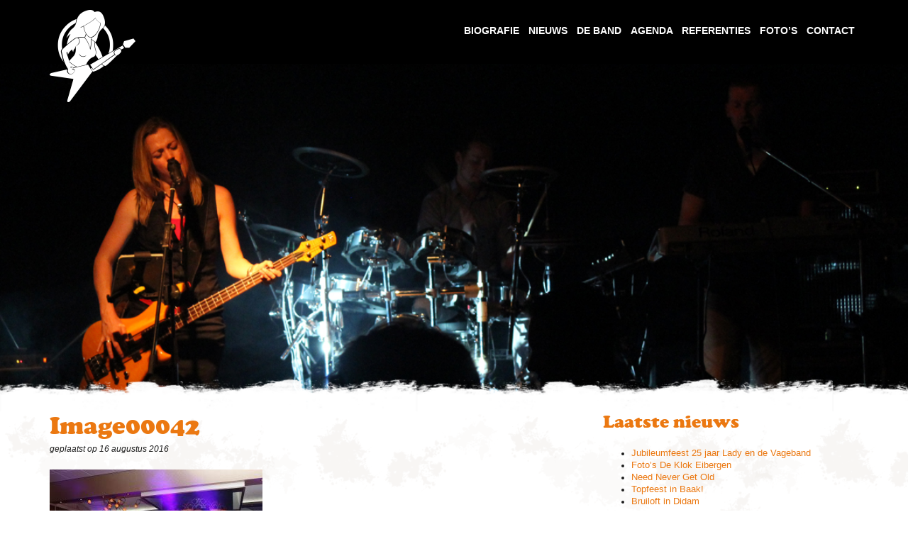

--- FILE ---
content_type: text/html; charset=UTF-8
request_url: https://ladyendevageband.com/fotoalbums/25-jaar-huwelijksfeest-hans-en-hennie/image00042/
body_size: 8741
content:
<!doctype html> 
<html lang="nl-NL">
	<head> 
    	<title>Lady en de Vageband Image00042 - Lady en de Vageband</title>
        <meta name="viewport" content="width=device-width, initial-scale=1.0">
        <meta charset="utf-8"> 
        		<meta name='robots' content='index, follow, max-image-preview:large, max-snippet:-1, max-video-preview:-1' />

	<!-- This site is optimized with the Yoast SEO plugin v26.8 - https://yoast.com/product/yoast-seo-wordpress/ -->
	<link rel="canonical" href="https://ladyendevageband.com/fotoalbums/25-jaar-huwelijksfeest-hans-en-hennie/image00042/" />
	<meta property="og:locale" content="nl_NL" />
	<meta property="og:type" content="article" />
	<meta property="og:title" content="Image00042 - Lady en de Vageband" />
	<meta property="og:url" content="https://ladyendevageband.com/fotoalbums/25-jaar-huwelijksfeest-hans-en-hennie/image00042/" />
	<meta property="og:site_name" content="Lady en de Vageband" />
	<meta property="article:publisher" content="https://www.facebook.com/Lady-en-de-Vageband-229111017102933/" />
	<meta property="og:image" content="https://ladyendevageband.com/fotoalbums/25-jaar-huwelijksfeest-hans-en-hennie/image00042" />
	<meta property="og:image:width" content="1200" />
	<meta property="og:image:height" content="800" />
	<meta property="og:image:type" content="image/jpeg" />
	<script type="application/ld+json" class="yoast-schema-graph">{"@context":"https://schema.org","@graph":[{"@type":"WebPage","@id":"https://ladyendevageband.com/fotoalbums/25-jaar-huwelijksfeest-hans-en-hennie/image00042/","url":"https://ladyendevageband.com/fotoalbums/25-jaar-huwelijksfeest-hans-en-hennie/image00042/","name":"Image00042 - Lady en de Vageband","isPartOf":{"@id":"https://ladyendevageband.com/#website"},"primaryImageOfPage":{"@id":"https://ladyendevageband.com/fotoalbums/25-jaar-huwelijksfeest-hans-en-hennie/image00042/#primaryimage"},"image":{"@id":"https://ladyendevageband.com/fotoalbums/25-jaar-huwelijksfeest-hans-en-hennie/image00042/#primaryimage"},"thumbnailUrl":"https://ladyendevageband.com/wp-content/uploads/2016/08/Image00042.jpg","datePublished":"2016-08-16T16:48:13+00:00","breadcrumb":{"@id":"https://ladyendevageband.com/fotoalbums/25-jaar-huwelijksfeest-hans-en-hennie/image00042/#breadcrumb"},"inLanguage":"nl-NL","potentialAction":[{"@type":"ReadAction","target":["https://ladyendevageband.com/fotoalbums/25-jaar-huwelijksfeest-hans-en-hennie/image00042/"]}]},{"@type":"ImageObject","inLanguage":"nl-NL","@id":"https://ladyendevageband.com/fotoalbums/25-jaar-huwelijksfeest-hans-en-hennie/image00042/#primaryimage","url":"https://ladyendevageband.com/wp-content/uploads/2016/08/Image00042.jpg","contentUrl":"https://ladyendevageband.com/wp-content/uploads/2016/08/Image00042.jpg","width":1200,"height":800},{"@type":"BreadcrumbList","@id":"https://ladyendevageband.com/fotoalbums/25-jaar-huwelijksfeest-hans-en-hennie/image00042/#breadcrumb","itemListElement":[{"@type":"ListItem","position":1,"name":"Home","item":"https://ladyendevageband.com/"},{"@type":"ListItem","position":2,"name":"25 jaar huwelijksfeest Hans en Hennie","item":"https://ladyendevageband.com/fotoalbums/25-jaar-huwelijksfeest-hans-en-hennie/"},{"@type":"ListItem","position":3,"name":"Image00042"}]},{"@type":"WebSite","@id":"https://ladyendevageband.com/#website","url":"https://ladyendevageband.com/","name":"Lady en de Vageband","description":"","potentialAction":[{"@type":"SearchAction","target":{"@type":"EntryPoint","urlTemplate":"https://ladyendevageband.com/?s={search_term_string}"},"query-input":{"@type":"PropertyValueSpecification","valueRequired":true,"valueName":"search_term_string"}}],"inLanguage":"nl-NL"}]}</script>
	<!-- / Yoast SEO plugin. -->


<link rel='dns-prefetch' href='//ws.sharethis.com' />
<link rel="alternate" type="application/rss+xml" title="Lady en de Vageband &raquo; feed" href="https://ladyendevageband.com/feed/" />
<link rel="alternate" type="application/rss+xml" title="Lady en de Vageband &raquo; reacties feed" href="https://ladyendevageband.com/comments/feed/" />
<link rel="alternate" type="application/rss+xml" title="Lady en de Vageband &raquo; Image00042 reacties feed" href="https://ladyendevageband.com/fotoalbums/25-jaar-huwelijksfeest-hans-en-hennie/image00042/feed/" />
<link rel="alternate" title="oEmbed (JSON)" type="application/json+oembed" href="https://ladyendevageband.com/wp-json/oembed/1.0/embed?url=https%3A%2F%2Fladyendevageband.com%2Ffotoalbums%2F25-jaar-huwelijksfeest-hans-en-hennie%2Fimage00042%2F" />
<link rel="alternate" title="oEmbed (XML)" type="text/xml+oembed" href="https://ladyendevageband.com/wp-json/oembed/1.0/embed?url=https%3A%2F%2Fladyendevageband.com%2Ffotoalbums%2F25-jaar-huwelijksfeest-hans-en-hennie%2Fimage00042%2F&#038;format=xml" />
<style id='wp-img-auto-sizes-contain-inline-css' type='text/css'>
img:is([sizes=auto i],[sizes^="auto," i]){contain-intrinsic-size:3000px 1500px}
/*# sourceURL=wp-img-auto-sizes-contain-inline-css */
</style>
<style id='wp-emoji-styles-inline-css' type='text/css'>

	img.wp-smiley, img.emoji {
		display: inline !important;
		border: none !important;
		box-shadow: none !important;
		height: 1em !important;
		width: 1em !important;
		margin: 0 0.07em !important;
		vertical-align: -0.1em !important;
		background: none !important;
		padding: 0 !important;
	}
/*# sourceURL=wp-emoji-styles-inline-css */
</style>
<style id='wp-block-library-inline-css' type='text/css'>
:root{--wp-block-synced-color:#7a00df;--wp-block-synced-color--rgb:122,0,223;--wp-bound-block-color:var(--wp-block-synced-color);--wp-editor-canvas-background:#ddd;--wp-admin-theme-color:#007cba;--wp-admin-theme-color--rgb:0,124,186;--wp-admin-theme-color-darker-10:#006ba1;--wp-admin-theme-color-darker-10--rgb:0,107,160.5;--wp-admin-theme-color-darker-20:#005a87;--wp-admin-theme-color-darker-20--rgb:0,90,135;--wp-admin-border-width-focus:2px}@media (min-resolution:192dpi){:root{--wp-admin-border-width-focus:1.5px}}.wp-element-button{cursor:pointer}:root .has-very-light-gray-background-color{background-color:#eee}:root .has-very-dark-gray-background-color{background-color:#313131}:root .has-very-light-gray-color{color:#eee}:root .has-very-dark-gray-color{color:#313131}:root .has-vivid-green-cyan-to-vivid-cyan-blue-gradient-background{background:linear-gradient(135deg,#00d084,#0693e3)}:root .has-purple-crush-gradient-background{background:linear-gradient(135deg,#34e2e4,#4721fb 50%,#ab1dfe)}:root .has-hazy-dawn-gradient-background{background:linear-gradient(135deg,#faaca8,#dad0ec)}:root .has-subdued-olive-gradient-background{background:linear-gradient(135deg,#fafae1,#67a671)}:root .has-atomic-cream-gradient-background{background:linear-gradient(135deg,#fdd79a,#004a59)}:root .has-nightshade-gradient-background{background:linear-gradient(135deg,#330968,#31cdcf)}:root .has-midnight-gradient-background{background:linear-gradient(135deg,#020381,#2874fc)}:root{--wp--preset--font-size--normal:16px;--wp--preset--font-size--huge:42px}.has-regular-font-size{font-size:1em}.has-larger-font-size{font-size:2.625em}.has-normal-font-size{font-size:var(--wp--preset--font-size--normal)}.has-huge-font-size{font-size:var(--wp--preset--font-size--huge)}.has-text-align-center{text-align:center}.has-text-align-left{text-align:left}.has-text-align-right{text-align:right}.has-fit-text{white-space:nowrap!important}#end-resizable-editor-section{display:none}.aligncenter{clear:both}.items-justified-left{justify-content:flex-start}.items-justified-center{justify-content:center}.items-justified-right{justify-content:flex-end}.items-justified-space-between{justify-content:space-between}.screen-reader-text{border:0;clip-path:inset(50%);height:1px;margin:-1px;overflow:hidden;padding:0;position:absolute;width:1px;word-wrap:normal!important}.screen-reader-text:focus{background-color:#ddd;clip-path:none;color:#444;display:block;font-size:1em;height:auto;left:5px;line-height:normal;padding:15px 23px 14px;text-decoration:none;top:5px;width:auto;z-index:100000}html :where(.has-border-color){border-style:solid}html :where([style*=border-top-color]){border-top-style:solid}html :where([style*=border-right-color]){border-right-style:solid}html :where([style*=border-bottom-color]){border-bottom-style:solid}html :where([style*=border-left-color]){border-left-style:solid}html :where([style*=border-width]){border-style:solid}html :where([style*=border-top-width]){border-top-style:solid}html :where([style*=border-right-width]){border-right-style:solid}html :where([style*=border-bottom-width]){border-bottom-style:solid}html :where([style*=border-left-width]){border-left-style:solid}html :where(img[class*=wp-image-]){height:auto;max-width:100%}:where(figure){margin:0 0 1em}html :where(.is-position-sticky){--wp-admin--admin-bar--position-offset:var(--wp-admin--admin-bar--height,0px)}@media screen and (max-width:600px){html :where(.is-position-sticky){--wp-admin--admin-bar--position-offset:0px}}

/*# sourceURL=wp-block-library-inline-css */
</style>
<style id='classic-theme-styles-inline-css' type='text/css'>
/*! This file is auto-generated */
.wp-block-button__link{color:#fff;background-color:#32373c;border-radius:9999px;box-shadow:none;text-decoration:none;padding:calc(.667em + 2px) calc(1.333em + 2px);font-size:1.125em}.wp-block-file__button{background:#32373c;color:#fff;text-decoration:none}
/*# sourceURL=/wp-includes/css/classic-themes.min.css */
</style>
<link rel='stylesheet' id='contact-form-7-css' href='https://ladyendevageband.com/wp-content/plugins/contact-form-7/includes/css/styles.css?ver=6.1.4' type='text/css' media='all' />
<link rel='stylesheet' id='fancybox-for-wp-css' href='https://ladyendevageband.com/wp-content/plugins/fancybox-for-wordpress/assets/css/fancybox.css?ver=1.3.4' type='text/css' media='all' />
<link rel='stylesheet' id='mega-animate-css' href='https://ladyendevageband.com/wp-content/plugins/mega-slider/front-end/css/animate.min.css?ver=6.9' type='text/css' media='all' />
<link rel='stylesheet' id='mega-style-css' href='https://ladyendevageband.com/wp-content/plugins/mega-slider/front-end/css/style.min.css?ver=6.9' type='text/css' media='all' />
<link rel='stylesheet' id='mega-slider-style-css' href='https://ladyendevageband.com/wp-content/plugins/mega-slider/admin/css/md-slider-style.css?ver=6.9' type='text/css' media='all' />
<script type="text/javascript" src="https://ladyendevageband.com/wp-includes/js/jquery/jquery.min.js?ver=3.7.1" id="jquery-core-js"></script>
<script type="text/javascript" src="https://ladyendevageband.com/wp-includes/js/jquery/jquery-migrate.min.js?ver=3.4.1" id="jquery-migrate-js"></script>
<script type="text/javascript" src="https://ladyendevageband.com/wp-content/plugins/fancybox-for-wordpress/assets/js/purify.min.js?ver=1.3.4" id="purify-js"></script>
<script type="text/javascript" src="https://ladyendevageband.com/wp-content/plugins/fancybox-for-wordpress/assets/js/jquery.fancybox.js?ver=1.3.4" id="fancybox-for-wp-js"></script>
<script type="text/javascript" src="https://ladyendevageband.com/wp-content/plugins/mega-slider/front-end/js/jquery.touchwipe.min.js?ver=6.9" id="jquery-touchwipe-js"></script>
<script type="text/javascript" src="https://ladyendevageband.com/wp-content/plugins/mega-slider/front-end/js/jquery.easing.js?ver=6.9" id="jquery-easing-js"></script>
<script type="text/javascript" src="https://ladyendevageband.com/wp-content/plugins/mega-slider/front-end/js/modernizr.custom.js?ver=6.9" id="mega-modernizr-js"></script>
<script type="text/javascript" src="https://ladyendevageband.com/wp-content/plugins/mega-slider/front-end/js/jquery.queryloader2.js?ver=6.9" id="mega-queryloader2-js"></script>
<script type="text/javascript" src="https://ladyendevageband.com/wp-content/plugins/mega-slider/front-end/js/md-slider.min.js?ver=6.9" id="mega-slider-js"></script>
<script id='st_insights_js' type="text/javascript" src="https://ws.sharethis.com/button/st_insights.js?publisher=4d48b7c5-0ae3-43d4-bfbe-3ff8c17a8ae6&amp;product=simpleshare&amp;ver=8.5.3" id="ssba-sharethis-js"></script>
<link rel="https://api.w.org/" href="https://ladyendevageband.com/wp-json/" /><link rel="alternate" title="JSON" type="application/json" href="https://ladyendevageband.com/wp-json/wp/v2/media/3549" /><link rel="EditURI" type="application/rsd+xml" title="RSD" href="https://ladyendevageband.com/xmlrpc.php?rsd" />
<meta name="generator" content="WordPress 6.9" />
<link rel='shortlink' href='https://ladyendevageband.com/?p=3549' />

<!-- Fancybox for WordPress v3.3.7 -->
<style type="text/css">
	.fancybox-slide--image .fancybox-content{background-color: #FFFFFF}div.fancybox-caption{display:none !important;}
	
	img.fancybox-image{border-width:10px;border-color:#FFFFFF;border-style:solid;}
	div.fancybox-bg{background-color:rgba(102,102,102,0.3);opacity:1 !important;}div.fancybox-content{border-color:#FFFFFF}
	div#fancybox-title{background-color:#FFFFFF}
	div.fancybox-content{background-color:#FFFFFF}
	div#fancybox-title-inside{color:#333333}
	
	
	
	div.fancybox-caption p.caption-title{display:inline-block}
	div.fancybox-caption p.caption-title{font-size:14px}
	div.fancybox-caption p.caption-title{color:#333333}
	div.fancybox-caption {color:#333333}div.fancybox-caption p.caption-title {background:#fff; width:auto;padding:10px 30px;}div.fancybox-content p.caption-title{color:#333333;margin: 0;padding: 5px 0;}
</style><script type="text/javascript">
	jQuery(function () {

		var mobileOnly = false;
		
		if (mobileOnly) {
			return;
		}

		jQuery.fn.getTitle = function () { // Copy the title of every IMG tag and add it to its parent A so that fancybox can show titles
			var arr = jQuery("a[data-fancybox]");jQuery.each(arr, function() {var title = jQuery(this).children("img").attr("title") || '';var figCaptionHtml = jQuery(this).next("figcaption").html() || '';var processedCaption = figCaptionHtml;if (figCaptionHtml.length && typeof DOMPurify === 'function') {processedCaption = DOMPurify.sanitize(figCaptionHtml, {USE_PROFILES: {html: true}});} else if (figCaptionHtml.length) {processedCaption = jQuery("<div>").text(figCaptionHtml).html();}var newTitle = title;if (processedCaption.length) {newTitle = title.length ? title + " " + processedCaption : processedCaption;}if (newTitle.length) {jQuery(this).attr("title", newTitle);}});		}

		// Supported file extensions

				var thumbnails = jQuery("a:has(img)").not(".nolightbox").not('.envira-gallery-link').not('.ngg-simplelightbox').filter(function () {
			return /\.(jpe?g|png|gif|mp4|webp|bmp|pdf)(\?[^/]*)*$/i.test(jQuery(this).attr('href'))
		});
		

		// Add data-type iframe for links that are not images or videos.
		var iframeLinks = jQuery('.fancyboxforwp').filter(function () {
			return !/\.(jpe?g|png|gif|mp4|webp|bmp|pdf)(\?[^/]*)*$/i.test(jQuery(this).attr('href'))
		}).filter(function () {
			return !/vimeo|youtube/i.test(jQuery(this).attr('href'))
		});
		iframeLinks.attr({"data-type": "iframe"}).getTitle();

				// Gallery All
		thumbnails.addClass("fancyboxforwp").attr("data-fancybox", "gallery").getTitle();
		iframeLinks.attr({"data-fancybox": "gallery"}).getTitle();

		// Gallery type NONE
		
		// Call fancybox and apply it on any link with a rel atribute that starts with "fancybox", with the options set on the admin panel
		jQuery("a.fancyboxforwp").fancyboxforwp({
			loop: false,
			smallBtn: false,
			zoomOpacity: "auto",
			animationEffect: "fade",
			animationDuration: 500,
			transitionEffect: "fade",
			transitionDuration: "300",
			overlayShow: true,
			overlayOpacity: "0.3",
			titleShow: true,
			titlePosition: "inside",
			keyboard: true,
			showCloseButton: false,
			arrows: true,
			clickContent:false,
			clickSlide: "close",
			mobile: {
				clickContent: function (current, event) {
					return current.type === "image" ? "toggleControls" : false;
				},
				clickSlide: function (current, event) {
					return current.type === "image" ? "close" : "close";
				},
			},
			wheel: false,
			toolbar: true,
			preventCaptionOverlap: true,
			onInit: function() { },			onDeactivate
	: function() { },		beforeClose: function() { },			afterShow: function(instance) { jQuery( ".fancybox-image" ).on("click", function( ){ ( instance.isScaledDown() ) ? instance.scaleToActual() : instance.scaleToFit() }) },				afterClose: function() { },					caption : function( instance, item ) {var title = "";if("undefined" != typeof jQuery(this).context ){var title = jQuery(this).context.title;} else { var title = ("undefined" != typeof jQuery(this).attr("title")) ? jQuery(this).attr("title") : false;}var caption = jQuery(this).data('caption') || '';if ( item.type === 'image' && title.length ) {caption = (caption.length ? caption + '<br />' : '') + '<p class="caption-title">'+jQuery("<div>").text(title).html()+'</p>' ;}if (typeof DOMPurify === "function" && caption.length) { return DOMPurify.sanitize(caption, {USE_PROFILES: {html: true}}); } else { return jQuery("<div>").text(caption).html(); }},
		afterLoad : function( instance, current ) {var captionContent = current.opts.caption || '';var sanitizedCaptionString = '';if (typeof DOMPurify === 'function' && captionContent.length) {sanitizedCaptionString = DOMPurify.sanitize(captionContent, {USE_PROFILES: {html: true}});} else if (captionContent.length) { sanitizedCaptionString = jQuery("<div>").text(captionContent).html();}if (sanitizedCaptionString.length) { current.$content.append(jQuery('<div class=\"fancybox-custom-caption inside-caption\" style=\" position: absolute;left:0;right:0;color:#000;margin:0 auto;bottom:0;text-align:center;background-color:#FFFFFF \"></div>').html(sanitizedCaptionString)); }},
			})
		;

			})
</script>
<!-- END Fancybox for WordPress -->

        <script type="text/javascript">
            var jQueryMigrateHelperHasSentDowngrade = false;

			window.onerror = function( msg, url, line, col, error ) {
				// Break out early, do not processing if a downgrade reqeust was already sent.
				if ( jQueryMigrateHelperHasSentDowngrade ) {
					return true;
                }

				var xhr = new XMLHttpRequest();
				var nonce = '66d85ce973';
				var jQueryFunctions = [
					'andSelf',
					'browser',
					'live',
					'boxModel',
					'support.boxModel',
					'size',
					'swap',
					'clean',
					'sub',
                ];
				var match_pattern = /\)\.(.+?) is not a function/;
                var erroredFunction = msg.match( match_pattern );

                // If there was no matching functions, do not try to downgrade.
                if ( null === erroredFunction || typeof erroredFunction !== 'object' || typeof erroredFunction[1] === "undefined" || -1 === jQueryFunctions.indexOf( erroredFunction[1] ) ) {
                    return true;
                }

                // Set that we've now attempted a downgrade request.
                jQueryMigrateHelperHasSentDowngrade = true;

				xhr.open( 'POST', 'https://ladyendevageband.com/wp-admin/admin-ajax.php' );
				xhr.setRequestHeader( 'Content-Type', 'application/x-www-form-urlencoded' );
				xhr.onload = function () {
					var response,
                        reload = false;

					if ( 200 === xhr.status ) {
                        try {
                        	response = JSON.parse( xhr.response );

                        	reload = response.data.reload;
                        } catch ( e ) {
                        	reload = false;
                        }
                    }

					// Automatically reload the page if a deprecation caused an automatic downgrade, ensure visitors get the best possible experience.
					if ( reload ) {
						location.reload();
                    }
				};

				xhr.send( encodeURI( 'action=jquery-migrate-downgrade-version&_wpnonce=' + nonce ) );

				// Suppress error alerts in older browsers
				return true;
			}
        </script>

				<link rel="shortcut icon" href="https://ladyendevageband.com/wp-content/themes/LadyVageband/favicon.ico" /> 
        <link rel="apple-touch-icon" href="https://ladyendevageband.com/wp-content/themes/LadyVageband/apple-touch-icon.png" /> 
        <link rel="stylesheet" type="text/css" href="https://ladyendevageband.com/wp-content/themes/LadyVageband/css/bootstrap.min.css" />
        <link rel="stylesheet" type="text/css" href="https://ladyendevageband.com/wp-content/themes/LadyVageband/css/font-awesome.min.css" />
		<link rel="stylesheet" type="text/css" href="https://ladyendevageband.com/wp-content/themes/LadyVageband/css/slicknav.css" />
        <link rel="stylesheet" type="text/css" href="https://ladyendevageband.com/wp-content/themes/LadyVageband/style.css" />
        <script type="text/javascript" src="https://ladyendevageband.com/wp-content/themes/LadyVageband/js/parallax.min.js"></script>
		<script type="text/javascript" src="https://ladyendevageband.com/wp-content/themes/LadyVageband/js/jquery.slicknav.min.js"></script>
        <script type="text/javascript" src="https://ladyendevageband.com/wp-content/themes/LadyVageband/js/app.js"></script>
		<link rel="shortcut icon" href="https://ladyendevageband.com/wp-content/themes/LadyVageband/favicon.ico" />
		<link rel="apple-touch-icon" href="https://ladyendevageband.com/wp-content/themes/LadyVageband/apple-touch-icon-precomposed.png" /> 
	</head>

    <body class="attachment wp-singular attachment-template-default single single-attachment postid-3549 attachmentid-3549 attachment-jpeg wp-theme-LadyVageband">
    <nav id="navigatie">
    	<div class="container">
        	<div class="row">
            	<div class="col-sm-12">
                	<a class="logolink" href="https://ladyendevageband.com"><img src="https://ladyendevageband.com/wp-content/themes/LadyVageband/images/logo.png" alt="Lady en de Vageband" id="logo"/></a>
    				<div class="menu-hoofdmenu-container"><ul id="menu-hoofdmenu" class="menu"><li id="menu-item-575" class="menu-item menu-item-type-post_type menu-item-object-page menu-item-575"><a href="https://ladyendevageband.com/biografie/">Biografie</a></li>
<li id="menu-item-739" class="menu-item menu-item-type-post_type menu-item-object-page menu-item-739"><a href="https://ladyendevageband.com/nieuws/">Nieuws</a></li>
<li id="menu-item-1017" class="menu-item menu-item-type-post_type menu-item-object-page menu-item-1017"><a href="https://ladyendevageband.com/de-band/">De band</a></li>
<li id="menu-item-4236" class="menu-item menu-item-type-post_type menu-item-object-page menu-item-4236"><a href="https://ladyendevageband.com/agenda/">Agenda</a></li>
<li id="menu-item-1468" class="menu-item menu-item-type-post_type menu-item-object-page menu-item-1468"><a href="https://ladyendevageband.com/referentie/">Referenties</a></li>
<li id="menu-item-3490" class="menu-item menu-item-type-custom menu-item-object-custom menu-item-3490"><a href="/fotoalbums">Foto&#8217;s</a></li>
<li id="menu-item-1024" class="menu-item menu-item-type-post_type menu-item-object-page menu-item-1024"><a href="https://ladyendevageband.com/contact/">Contact</a></li>
</ul></div>                   <div id="slicknav"></div>
				</div>
			
			</div>
		</div>
    </nav> 
    <header id="slider">
    	<!--Hier de slider-->
		<script>jQuery(document).ready(function ($) {$("#md-slider-16").mdSlider({fullwidth: 1,transitionsSpeed: 1000,width: 1170,height: 500,responsive: 1,showPreload: 0,loop: 1,styleBorder: 0,styleShadow: 0,slideShowDelay: 8000,slideShow: 1,showLoading: 0,loadingPosition: "bottom",showArrow: 1,touchArrow: 0,playButton: 0,showBullet: 0,posBullet: 2,showThumb: 0,posThumb: 1,enableDrag: 1});});</script><div class="md-slide-items md-slider" id="md-slider-16" data-thumb-width="100" data-thumb-height="80" style="height: 500px;"><div class="md-slide-item slide-0" data-timeout="8000" data-thumb="https://ladyendevageband.com/wp-content/uploads/2015/04/lindepop-100x80-cropped.jpg" data-transition="fade"><div class="md-mainimg"><img src="https://ladyendevageband.com/wp-content/uploads/2015/04/lindepop.jpg" alt="Home slider"></div><div class="md-objects"></div></div><div class="md-slide-item slide-1" data-timeout="8000" data-thumb="https://ladyendevageband.com/wp-content/uploads/2015/04/slider2-100x80-cropped.jpg" data-transition="fade"><div class="md-mainimg"><img src="https://ladyendevageband.com/wp-content/uploads/2015/04/slider2.jpg" alt="Home slider"></div><div class="md-objects"><div class="md-object " data-x="471" data-y="92" data-width="644" data-height="136" data-start="0" data-stop="8000" data-easein="fadeInLeft" data-easeout="fadeOut" style="color: #ffffff; text-align: right; font-size: 5em;"><div>Lady en de Vageband
op jouw feest?</div></div><div class="md-object " data-x="817" data-y="237" data-width="293" data-height="49" data-start="200" data-stop="8000" data-easein="fadeInUp" data-easeout="fadeOut"><a href="http://ladyendevageband.com/contact" title="" class="mega-slider-link-object-1" style=""><img src="https://ladyendevageband.com/wp-content/uploads/2015/04/vraagmeerinfo_button.png" alt=""/></a></div></div></div><div class="md-slide-item slide-2" data-timeout="8000" data-thumb="https://ladyendevageband.com/wp-content/uploads/2015/04/slider3-100x80-cropped.jpg" data-transition="fade"><div class="md-mainimg"><img src="https://ladyendevageband.com/wp-content/uploads/2015/04/slider3.jpg" alt="Home slider"></div><div class="md-objects"></div></div></div><style>a.mega-slider-link-object-1:hover { } </style>	  <div class="grungeborder"></div>
    </header>
       

<section id="content-container">
	<div class="container" >
    	<div class="row">
        	<div class="col-sm-8 content">
								
                  <h1>Image00042</h1>
				  				  <span class="date">geplaatst op 16 augustus 2016</span>
				                    <p class="attachment"><a href='https://ladyendevageband.com/wp-content/uploads/2016/08/Image00042.jpg'><img fetchpriority="high" decoding="async" width="300" height="200" src="https://ladyendevageband.com/wp-content/uploads/2016/08/Image00042-300x200.jpg" class="attachment-medium size-medium" alt="" srcset="https://ladyendevageband.com/wp-content/uploads/2016/08/Image00042-300x200.jpg 300w, https://ladyendevageband.com/wp-content/uploads/2016/08/Image00042-1024x683.jpg 1024w, https://ladyendevageband.com/wp-content/uploads/2016/08/Image00042.jpg 1200w" sizes="(max-width: 300px) 100vw, 300px" /></a></p>
                                                                 </div>
             <div class="col-sm-4">
				<aside>
				<!--Hier het laatste nieuwsbericht-->
					
					  
					
				
								

				
		<div class="widget">
		<h2>Laatste nieuws</h2>
		<ul>
											<li>
					<a href="https://ladyendevageband.com/jubileumfeest-25-jaar-lady-en-de-vageband/">Jubileumfeest 25 jaar Lady en de Vageband</a>
									</li>
											<li>
					<a href="https://ladyendevageband.com/fotos-de-klok-eibergen/">Foto&#8217;s De Klok Eibergen</a>
									</li>
											<li>
					<a href="https://ladyendevageband.com/need-never-get-old/">Need Never Get Old</a>
									</li>
											<li>
					<a href="https://ladyendevageband.com/topfeest-in-baak/">Topfeest in Baak!</a>
									</li>
											<li>
					<a href="https://ladyendevageband.com/bruiloft-in-didam/">Bruiloft in Didam</a>
									</li>
					</ul>

		</div>				<h2>
					Deel deze pagina
				</h2>
				<!-- Simple Share Buttons Adder (8.5.3) simplesharebuttons.com --><div class="ssba-classic-2 ssba ssbp-wrap alignleft ssbp--theme-1"><div style="text-align:left"><a data-site="email" class="ssba_email_share ssba_share_link" href="mailto:?subject=Image00042&body=https://ladyendevageband.com/fotoalbums/25-jaar-huwelijksfeest-hans-en-hennie/image00042/"  target=_blank  style="color:; background-color: ; height: 48px; width: 48px; " ><img src="https://ladyendevageband.com/wp-content/plugins/simple-share-buttons-adder/buttons/somacro/email.png" style="width: 35px;" title="email" class="ssba ssba-img" alt="Share on email" /><div title="Email" class="ssbp-text">Email</div></a><a data-site="facebook" class="ssba_facebook_share ssba_share_link" href="https://www.facebook.com/sharer.php?t=Image00042&u=https://ladyendevageband.com/fotoalbums/25-jaar-huwelijksfeest-hans-en-hennie/image00042/"  target=_blank  style="color:; background-color: ; height: 48px; width: 48px; " ><img src="https://ladyendevageband.com/wp-content/plugins/simple-share-buttons-adder/buttons/somacro/facebook.png" style="width: 35px;" title="facebook" class="ssba ssba-img" alt="Share on facebook" /><div title="Facebook" class="ssbp-text">Facebook</div></a><a data-site="google" class="ssba_google_share ssba_share_link" href=""  target=_blank  style="color:; background-color: ; height: 48px; width: 48px; " ><img src="https://ladyendevageband.com/wp-content/plugins/simple-share-buttons-adder/buttons/somacro/google.png" style="width: 35px;" title="google" class="ssba ssba-img" alt="Share on google" /><div title="Google" class="ssbp-text">Google</div></a><a data-site="twitter" class="ssba_twitter_share ssba_share_link" href="https://twitter.com/intent/tweet?text=Image00042&url=https://ladyendevageband.com/fotoalbums/25-jaar-huwelijksfeest-hans-en-hennie/image00042/&via="  target=_blank  style="color:; background-color: ; height: 48px; width: 48px; " ><img src="https://ladyendevageband.com/wp-content/plugins/simple-share-buttons-adder/buttons/somacro/twitter.png" style="width: 35px;" title="twitter" class="ssba ssba-img" alt="Share on twitter" /><div title="Twitter" class="ssbp-text">Twitter</div></a></div></div>				</aside>
            </div>
        </div>
    </div>

</section>
	
	<section id="eerstvolgend-optreden">
	<div class="grungeborder-upside"></div>
	<div class="container eerstvolgend-optreden">
    	<div class="row">
        	<div class="col-sm-12">
                           </div>
        </div>
    </div>
	<div class="grungeborder"></div>
</section><section id="de-band">
	<div class="container">
    	<div class="row">
        	<div class="col-sm-12">
			 <h1>De band</h1>
			 
            </div>
        </div>
        <div class="row" id="desktop-band">
			<div id="geert" class="col-lg-15 col-md-15 col-sm-4 col-xs-6">
				<video autoplay loop poster="https://ladyendevageband.com/wp-content/themes/LadyVageband/images/geert-video.jpg">
					<source src="https://ladyendevageband.com/wp-content/themes/LadyVageband/videos/geert.mp4" type="video/mp4">
					<img src="https://ladyendevageband.com/wp-content/themes/LadyVageband/images/geert-video.jpg" alt="Geert">
				</video>
            	<a class="cta" href="https://ladyendevageband.com/geert">Geert</a>
            </div>
            
            <div id="robert" class="col-lg-15 col-md-15 col-sm-4 col-xs-6">
				<video autoplay loop poster="https://ladyendevageband.com/wp-content/themes/LadyVageband/images/robert-video.jpg">
					<source src="https://ladyendevageband.com/wp-content/themes/LadyVageband/videos/robert.mp4" type="video/mp4">
					<img src="https://ladyendevageband.com/wp-content/themes/LadyVageband/images/robert-video.jpg" alt="Robert">
				</video>
            	<a class="cta" href="https://ladyendevageband.com/robert">Robert</a>
            </div>
            
            <div id="annemiek" class="col-lg-15 col-md-15 col-sm-4 col-xs-6">
				<video autoplay loop poster="https://ladyendevageband.com/wp-content/themes/LadyVageband/images/annemiek-video.jpg">
					<source src="https://ladyendevageband.com/wp-content/themes/LadyVageband/videos/annemiek.mp4" type="video/mp4">
					<img src="https://ladyendevageband.com/wp-content/themes/LadyVageband/images/annemiek-video.jpg" alt="Annemiek">
				</video>
            	<a class="cta" href="https://ladyendevageband.com/annemiek">Annemiek</a>
            </div>
            
            <div id="danny" class="col-lg-15 col-md-15 col-sm-4 col-xs-6">
				<video autoplay loop poster="https://ladyendevageband.com/wp-content/themes/LadyVageband/images/danny-video.jpg">
					<source src="https://ladyendevageband.com/wp-content/themes/LadyVageband/videos/danny.mp4" type="video/mp4">
					<img src="https://ladyendevageband.com/wp-content/themes/LadyVageband/images/danny-video.jpg" alt="Danny">
				</video>
            	<a class="cta" href="https://ladyendevageband.com/danny">Danny</a>
            </div>
            
            <div id="geertjan" class="col-lg-15 col-md-15 col-sm-4 col-xs-6">
				<video autoplay loop poster="https://ladyendevageband.com/wp-content/themes/LadyVageband/images/geertjan-video.jpg">
					<source src="https://ladyendevageband.com/wp-content/themes/LadyVageband/videos/geertjan2.mp4" type="video/mp4">
					<img src="https://ladyendevageband.com/wp-content/themes/LadyVageband/images/geertjan-video.jpg" alt="Geert-Jan">
				</video>
            	<a class="cta" href="https://ladyendevageband.com/geert-jan">Geert-Jan</a>
            </div>
        </div>
		
		<div class="row" id="mobile-band">
			<div id="geert2" class="col-lg-15 col-md-15 col-sm-4 col-xs-6 bandlid">
				<img src="https://ladyendevageband.com/wp-content/themes/LadyVageband/images/geert-video.jpg" alt="Geert">
            	<a class="cta" href="https://ladyendevageband.com/geert">Geert</a>
            </div>
            
            <div id="robert2" class="col-lg-15 col-md-15 col-sm-4 col-xs-6 bandlid">
				<img src="https://ladyendevageband.com/wp-content/themes/LadyVageband/images/robert-video.jpg" alt="Robert">
            	<a class="cta" href="https://ladyendevageband.com/robert">Robert</a>
            </div>
            
            <div id="annemiek2" class="col-lg-15 col-md-15 col-sm-4 col-xs-6 bandlid">
				<img src="https://ladyendevageband.com/wp-content/themes/LadyVageband/images/annemiek-video.jpg" alt="Annemiek">
            	<a class="cta" href="https://ladyendevageband.com/annemiek">Annemiek</a>
            </div>
            
            <div id="danny2" class="col-lg-15 col-md-15 col-sm-4 col-xs-6 bandlid">
				<img src="https://ladyendevageband.com/wp-content/themes/LadyVageband/images/danny-video.jpg" alt="Danny">
            	<a class="cta" href="https://ladyendevageband.com/danny">Danny</a>
            </div>
            <div id="geertjan2" class="col-lg-15 col-md-15 col-sm-4 col-xs-6 bandlid">
					<img src="https://ladyendevageband.com/wp-content/themes/LadyVageband/images/geertjan-video.jpg" alt="Geert-Jan">
            	<a class="cta" href="https://ladyendevageband.com/geert-jan">Geert-Jan</a>
            </div>
        </div>
		
    </div>
</section>	

	<footer>
		<div class="grungeborder-black"></div>
        <div class="container">
            <div class="row home-rows">
                <div class="col-sm-4">
                    <div class="widget"><h2>Stichting Lady en de Vageband</h2><div class="innerwidget"><div class="textwidget"><p>Zelhemseweg 5<br />
7255PS Hengelo<br />
<a href="mailto:boekingen@ladyendevageband.com">boekingen@ladyendevageband.com</a><br />
tel.: 06 - 51 955 106</p>
<p>KvK:  55027377</p>
</div></div></div>                </div>
                 <div class="col-sm-4">
                    <div class="widget"><h2>Zoeken</h2><div class="innerwidget"><form role="search" method="get" id="searchform" class="searchform" action="https://ladyendevageband.com/">
				<div>
					<label class="screen-reader-text" for="s">Zoeken naar:</label>
					<input type="text" value="" name="s" id="s" />
					<input type="submit" id="searchsubmit" value="Zoeken" />
				</div>
			</form></div></div>                </div>
                 <div class="col-sm-4">
                    <div class="widget"><h2>Social media</h2><div class="innerwidget"><div class="textwidget"><p><a href="https://www.facebook.com/pages/Lady-en-de-Vageband/229111017102933"><i class="fa fa-facebook"></i></a><a href="https://www.youtube.com/channel/UCFGlB026mX8IvLpkhzOLJLA"><i class="fa fa-youtube"></i></a><a href="https://twitter.com/ladyedvageband"><i class="fa fa-twitter"></i></a></p>
</div></div></div>                </div>

            </div>
            <div class="row">
            	 <div class="col-sm-12">
                 	<em><a href="http://www.studiogj.nl">webdesign &amp; development by Studio GJ!</a></em>
                 </div>
            </div>
        </div>
        <div id="topscroll" style="display: block;"><a title="naar boven" href="#navigatie"> ^ </a></div>
    </footer>
  
</body>
</html>
    
    
    


--- FILE ---
content_type: text/css
request_url: https://ladyendevageband.com/wp-content/themes/LadyVageband/style.css
body_size: 2473
content:
/*
Theme Name: Lady en de Vageband
Theme URI: http://www.ladyendevageband.com/
Author URI: http://www.studioGJ.nl/
Description: template voor Lady en de Vageband
Author: Geert-Jan Hendriks
Version: 1.0
License: GNU General Public License v2.0
License URI: http://www.gnu.org/licenses/gpl-2.0.html
*/

/*SETUP FONTS*/

@font-face {
    font-family: 'cooper_blackregular';
    src: url('fonts/COOPBL-webfont.eot');
    src: url('fonts/COOPBL-webfont.eot?#iefix') format('embedded-opentype'),
         url('fonts/COOPBL-webfont.woff2') format('woff2'),
         url('fonts/COOPBL-webfont.woff') format('woff'),
         url('fonts/COOPBL-webfont.ttf') format('truetype'),
         url('fonts/COOPBL-webfont.svg#cooper_blackregular') format('svg');
    font-weight: normal;
    font-style: normal;
}

@import url(http://fonts.googleapis.com/css?family=Open+Sans:400,700);

body, html{
	font-family: 'Open Sans', sans-serif;
	font-weight: 400;
	color: #1d1d1d;
	padding: 0;
	margin: 0;
	margin-top: 40px;
}

::selection {
	background: #eb7811;
	color:#fff;
}
::-moz-selection {
	background: #eb7811;
	color:#fff;
}
::-webkit-selection {
	background: #eb7811;
	color:#fff;
}
::-o-selection {
	background: #eb7811;
	color:#fff;
}

img{
	max-width: 100%;
	height: auto;
}

b, strong{
	font-weight: 700;
}

h1, h2, h3{
	font-family: 'cooper_blackregular', sans-serif;
	font-weight: normal;
	color: #eb7811;
}
h2.maand{
	margin-bottom: 0px;	
}

#logo{
  height: 130px;
  width: 121px;
  z-index: 3;
  transition: all 0.7s;
  -webkit-transition: all 0.7s;
  display: block;
  float: left;
}
#logo:hover{
	border-top: none;
} 
.logolink:hover{
	border: none;
}
footer h1, footer h2, footer h3{
	color: white;
}
a{
	color: #eb7811;
	transition: all 0.5s;
	-webkit-transition: all 0.5s;
}
a:hover, a:active, a:focus{
	color: #a35208;
	text-decoration: none;
}
footer a, footer a:hover{
	color: white;
}
video{
    -webkit-filter: brightness(108.5%); 
	width: 100%    !important;
	height: auto;
	background-color: transparent !important;
}

/*SECTIES EN BLOKKEN*/
aside{
	font-size: 0.9em;
	padding-bottom: 50px;
}
aside h2{
	font-size: 2em;
	line-height: 1.2em;
	margin-top: 0;
}
.slicknav_menu {
	display:none;
}
.slicknav_nav li {
	border-top: 1px solid white;
	text-transform: uppercase;
}
nav, footer{
	background-color: black;
	color: white;
}
nav{
  width: 100%;
  margin-top: 0;
  top: 0;
  z-index: 3;
  height: 90px;
  padding-top: 14px;
  position:fixed;
}
nav ul{
	margin: 0;
	padding: 0;
}
nav ul li{
	list-style: none;
}

#menu-hoofdmenu{
	text-align: right;
	width: auto;
	float:right;
	margin-top: -14px;
}

#menu-hoofdmenu li 
{
	float: left;
	margin-left: 0.2em;
}
#menu-hoofdmenu li  a
{
	display: block;
	color:white;
	height: 90px;
	padding-top: 33px;
	padding-left: 5px;
	padding-right: 5px;
	text-transform: uppercase;
	font-weight: 700;
	transition: all 0.5s;
	-webkit-transition: all 0.5s;
}

#menu-hoofdmenu li.current-menu-item a{
	color: #d57117;
}

#menu-hoofdmenu li  a:hover{
	background-color: #d57117;
	color: white;
} 
#content-container{
	background-image: url('images/grungeback.png');
}
.content{
	padding-bottom: 40px;
}
.content > p:first-of-type {
   font-weight: 700;
}
.content h1{
	margin-top: 0px;
	font-size: 2.5em;
	line-height: 1.2em;
}
span.date{
  display: block;
  margin-top: -20px;
  margin-bottom: 20px;
  font-size: 0.85em;
  font-style: italic;
}
footer{
	padding-top: 20px;
	padding-bottom: 20px;
	font-size: 0.85em;
}
footer input[type='text']{
	color: #1d1d1d;
	margin-bottom: 10px;
}
footer #topscroll a{
  text-decoration: none;
  color: white;
  display: block;
  width: 40px;
  height: 40px;
  border-radius: 5px;
  -webkit-border-radius: 5px;
  background-color: #eb7811;
  font-weight: bold;
  text-align: center;
  font-size: 30px;
  position: fixed;
  bottom: 30px;
  right: 30px;
  z-index: 2;
}


#eerstvolgend-optreden{
	min-height: 300px;
	position: relative;
}

.eerstvolgend-optreden{
		text-align: center;
}
.eerstvolgend-optreden h2{
		text-align: center;
		margin: 0 auto;
		color: white;
		margin-top: 60px;
		font-size: 2.5em;
}
.eerstvolgend-optreden ul{
		margin: 0;
		padding: 0;
		list-style:none;
}
.eerstvolgend-optreden ul li a{
  margin-top: 20px;
  display: inline-block;
  background-color: #eb7811;
  padding: 10px;
  color: white;
  border-radius: 5px;
  font-weight: bold;
  transition: all 0.5s;
  -webkit-transition: all 0.5s;
  font-size: 1.3em;
}
.eerstvolgend-optreden ul li a:hover{
	background-color: #a35208;
}
/*SLIDER*/

#slider{
	position: relative;
	font-family: 'cooper_blackregular', sans-serif !important;
}

.grungeborder {
  height: 50px;
  width: 100%;
  position: absolute;
  z-index: 2;
  background-image: url(images/grungeborder.png);
  background-repeat: repeat-x;
}
#slider .grungeborder{
  margin-top: -48px;
}
#eerstvolgend-optreden .grungeborder{
  position: absolute;
  bottom: 0;
}

.grungeborder-upside {
  height: 50px;
  width: 100%;
  position: absolute;
  z-index: 2;
  background-image: url(images/grungeborder-upside.png);
  background-repeat: repeat-x;
  margin-top: -16px;
}
.grungeborder-black{
  background-image: url(images/grungeborder-black.png);
  height: 72px;
  background-repeat: repeat-x;
  margin-top: -60px;
  position: relative;
}

.fa{
  font-size: 2.5em !important;
  background-color: #eb7811;
  padding: 5px;
  border-radius: 5px;
  width: 40px;
  height: 40px;
  display: inline-block;
  text-align: center;
  transition: all 0.5s;
  -webkit-transition: all 0.5s;
  margin-right: 10px;
}
.fa:hover{
  background-color: #a35208;
}

/*ZOEKEN, FORMS EN BUTTONS*/

#searchform .screen-reader-text{
	display: none;
}

input, textarea{
	border-radius: 5px;
	border: solid 1px #ccc;
	width: 100%;
	outline: none;
	padding: 5px;
}

input[type='submit'], .cta{
	background-color: #eb7811;
	border-radius: 5px;
	font-family: 'cooper_blackregular', sans-serif;
	font-weight: normal;
	border: none;
	color: white;
	transition: all 0.5s;
	-webkit-transition: all 0.5s;
	width: auto;
	display: inline-block;
}
input[type='submit']:hover, .cta:hover{
	 background-color: #a35208;
	 color: white;
}
.cta{
	padding: 5px 10px;
	font-size: 1.2em;
}
.page-link{
	float: left;
	margin-right: 10px;
}
/*ROUTEPLANNER*/

#routeform:after{
	content: '';
	display: block;
	clear: both;
}

#routeform #routefrom, #routeform .button2{
	float: left;
}
#routeform #routefrom{
	width: 78%;
	margin-right: 2%;
}
 #routeform .button2{
	width: 20%;
}
/* SLIDER */

.md-slide-wrap.md-slide-responsive.md-slide-fullwidth{
	margin-bottom: 0;
}

/* REFERENTIES */
.referentiebox{
	width: 150px;
	height: 150px;
	background-repeat: no-repeat;
	background-size: 130px auto;
	float: left;
	margin-right: 10px;
	margin-bottom: 10px;
	background-color: white;
	background-position: center center;
}
.referentiebox:hover{
	border: solid 1px #ccc;
}
.innerhover{
	position: relative;
	width: 150px;
	height: 150px;
	background-color: white;
	opacity: 0.4;
	transition: all 0.4s;
	-webkit-transition: all 0.4s;
	border: solid 1px #ccc;
}
.innerhover:hover{
	opacity: 0;
}
/* SLICKNAV */
.slicknav_menu {
	background: black;
}

/*AANVULLING BOOTSTRAP 5 COLLUMS VOOR BANDLEDEN*/
#de-band{
	padding-bottom: 40px;
	text-align: center;
}
#de-band .cta{
	margin: 0 auto;
	margin-bottom: 20px;
	min-width: 109px;
	text-align:center;
}

#de-band .col-sm-15{
	text-align: center;
}

.col-xs-15,
.col-sm-15,
.col-md-15,
.col-lg-15 {
    position: relative;
    min-height: 1px;
    padding-right: 10px;
    padding-left: 10px;
}

.col-xs-15 {
    width: 20%;
    float: left;
}

@media (min-width: 768px) {
.col-sm-15 {
        width: 20%;
        float: left;
    }
}
@media (min-width: 992px) {
    .col-md-15 {
        width: 20%;
        float: left;
    }
}
@media (min-width: 1200px) {
    .col-lg-15 {
        width: 20%;
        float: left;
    }
}

/* NAVIGATIE MEDIA QUERIES */
@media (max-width: 1079px) {
	body, html{
		margin-top: 0;
		padding-top: 0;
	}
	
	nav{
		height: auto;
		position: static;
	}
	#logo{
		position: relative;
		margin: 0 auto;
		float: none;
	}
	#menu-hoofdmenu{
		text-align: center;
		width: 100%;
		float: none;
		margin-top: 10px;
	}
	
	.menu-hoofdmenu-container{
		display:table; /* centers modern browsers */
		margin:0 auto; /* centers modern browsers */
		text-align:center; /* centers IE6/7 */
	}
	ul#menu-hoofdmenu  {
		list-style:none;
		display:inline-block; /* IE6/7 haslayout trip-switch */
	}

	#menu-hoofdmenu li {
		display:inline !important;
		text-align: center;
		margin-left: 0.8em;
	}
	
	#menu-hoofdmenu li  a{
		display: block;
		float: left;
		height: 50px;
		padding-top: 15px;
	}
		
	
	
}
@media (max-width: 808px) {
	#menu-hoofdmenu{
		display: none !important;
	}
	.slicknav_menu {
		display:block;
	}
}

.map-overlay{
	position: absolute;
	height: 400px;
	width: 100%;
	z-index: 3;
}


/* Fotoalbum */
ul.fotoalbum:after{
	display: block;
	clear: both;
	content: '';
}
.fotoalbum{
	list-style: none;
	margin: 0;
	padding: 0;
}
.fotoalbum li{
	float: left;
	margin-left: 10px;
	margin-right; 10px;
}
.fotoalbum-row{
	margin-bottom: 20px;
}

